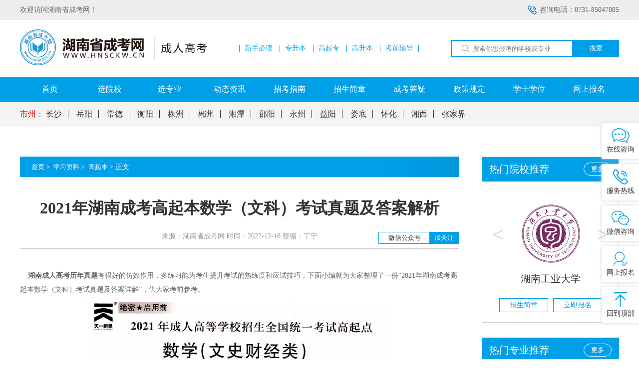

--- FILE ---
content_type: text/html; charset=UTF-8
request_url: http://www.hnsckw.cn/news_page/2175/
body_size: 10828
content:
<!DOCTYPE html>
<html lang="zh-CN">
<head>
    <meta charset="UTF-8" />
    <meta http-equiv="X-UA-Compatible" content="IE=edge" />
    <link rel='icon'  href='http://www.hnsckw.cn/uploads/images/ac2f4a4528957dcdbf8febecdcc2c3a2.jpg'>
    <meta name="viewport" content="width=device-width, initial-scale=1.0" />
    <meta name="renderer" content="webkit">
        <title>2021年湖南成考高起本数学（文科）考试真题及答案解析-湖南省成考网</title>
    <meta name="keywords"  content="湖南成考高起本" />
    <meta name="description" content="湖南成人高考历年真题有很好的仿效作用，多练习能为考生提升考试的熟练度和应试技巧，下面小编就为大家整理了一份“2021年湖南成考高起本数学（文科）考试真题及答案详解”，供大家考前参考。" />

    <link rel="preload" href="/css/all.css" as="style" onload="this.onload=null;this.rel='stylesheet'">
    <noscript><link rel="stylesheet" href="/css/all.css"></noscript>
    <script src="/js/jquery-1.10.2.min.js"></script>
    <script src="/js/jquery.SuperSlide.2.1.3.js"></script>
    <style>
        body{
            min-width: 1200px;
        }
    </style>
<script>
window._hmt = window._hmt || [];
(function() {
  var hm = document.createElement("script");
  hm.src = "https://hm.baidu.com/hm.js?b914ac2350fcd5d7c0505a27fb8fc570";
  hm.async = true;
  hm.defer = true;
  var s = document.getElementsByTagName("script")[0]; 
  s.parentNode.insertBefore(hm, s);
})();
</script>
</head>
<body>
<a id="totop"></a>
<div class="header-top">
    <div class="w">
        <div class="header-tel right">咨询电话：0731-85047085</div>
        欢迎访问湖南省成考网！
    </div>
</div>
<div class="header">
    <div class="w">
        <div class="header-logo">
            <a href="/" target="_blank" title="湖南省成考网">
                <img src="http://www.hnsckw.cn/uploads/images/e2ead0070d924f0d239de4fad9994c23.png" alt="湖南省成考网" />
            </a>
        </div>
        <div class="header-link">
                                                <a  target="_blank"  href="">新手必读</a>
                                    <a  target="_blank"  href="http://www.hnsckw.cn/zhuanye?level=zsb">专升本</a>
                                    <a  target="_blank"  href="http://www.hnsckw.cn/zhuanye?level=gqz">高起专</a>
                                    <a  target="_blank"  href="http://www.hnsckw.cn/zhuanye?level=gqb">高升本</a>
                                    <a  target="_blank"  href="">考前辅导</a>
                                    </div>
        <div class="header-search">
            <form action="http://www.hnsckw.cn/zhuanye" name="myform" id="myform" method="get">
                <input type="text" name="keyword" placeholder="搜索你想报考的学校或专业" value="" />
                <button>搜索</button>
            </form>
        </div>
    </div>
</div>
<div class="navbar">
    <div class="w">
        <ul>
                                                <li><a  href="http://www.hnsckw.cn">首页</a></li>
                                    <li><a  href="http://www.hnsckw.cn/edu">选院校</a></li>
                                    <li><a  href="http://www.hnsckw.cn/zhuanye">选专业</a></li>
                                    <li><a  href="http://www.hnsckw.cn/zixun">动态资讯</a></li>
                                    <li><a  href="http://www.hnsckw.cn/zhinan">招考指南</a></li>
                                    <li><a  href="http://www.hnsckw.cn/jianzhang">招生简章</a></li>
                                    <li><a  href="http://www.hnsckw.cn/dayi">成考答疑</a></li>
                                    <li><a  href="http://www.hnsckw.cn/zhengce">政策规定</a></li>
                                    <li><a  href="http://www.hnsckw.cn/xuewei">学士学位</a></li>
                                    <li><a  href="http://www.hnsckw.cn/baoming">网上报名</a></li>
                                    </ul>
    </div>
</div>
<div class="search-area">
    <div class="w">
				<span>
                                            <a target="_blank"  href="http://www.hnsckw.cn/shizhou">市州：</a>
                    
				</span>
                                                        <a  target="_blank"  href="http://www.hnsckw.cn/changsha">长沙</a>
                                                                <a  target="_blank"  href="http://www.hnsckw.cn/yueyang">岳阳</a>
                                                                <a  target="_blank"  href="http://www.hnsckw.cn/changde">常德</a>
                                                                <a  target="_blank"  href="http://www.hnsckw.cn/hengyang">衡阳</a>
                                                                <a  target="_blank"  href="http://www.hnsckw.cn/zhuzhou">株洲</a>
                                                                <a  target="_blank"  href="http://www.hnsckw.cn/chenzhou">郴州</a>
                                                                <a  target="_blank"  href="http://www.hnsckw.cn/xiangtan">湘潭</a>
                                                                <a  target="_blank"  href="http://www.hnsckw.cn/shaoyang">邵阳</a>
                                                                <a  target="_blank"  href="http://www.hnsckw.cn/yongzhou">永州</a>
                                                                <a  target="_blank"  href="http://www.hnsckw.cn/yiyang">益阳</a>
                                                                <a  target="_blank"  href="http://www.hnsckw.cn/loudi">娄底</a>
                                                                <a  target="_blank"  href="http://www.hnsckw.cn/huaihua">怀化</a>
                                                                <a  target="_blank"  href="http://www.hnsckw.cn/xiangxi">湘西</a>
                                                                <a  target="_blank"  href="http://www.hnsckw.cn/zhangjiajie">张家界</a>
                                        </div>
</div>

    <div class="recom-region clearfix inner-school mt60">
        <div class="w">
            <div class="recom-left left">
                <div class="inner-bread one clearfix">
                    <div class="brand left">
                        <a href="/">首页</a>&gt;

                                                    <a href="http://www.hnsckw.cn/ziliao">
                                学习资料
                            </a>&gt;
                            <a href="http://www.hnsckw.cn/gqbzl">
                                高起本
                            </a>&gt;
                                                <span>正文</span>
                    </div>
                </div>
                <div class="news-inner-page">
                    <div class="news-inner-about">
                        <div class="ntitle">2021年湖南成考高起本数学（文科）考试真题及答案解析</div>
                        <div class="nfrom">
                            来源：湖南省成考网   时间：2022-12-16  整编：丁宁
                            <div class="right">
                                微信公众号<span>加关注</span>
                                <img src='http://www.hnsckw.cn/uploads/images/46de6ba33894bdd19e87e67b7dd57204.jpg' alt="湖南成考报名微信公众号">
                            </div>
                        </div>
                        <div class="ncontent">
                            <p>&nbsp; &nbsp; <a href="http://www.hnsckw.cn/" target="_blank" title="湖南成人高考历年真题"><strong>湖南成人高考历年真题</strong></a>有很好的仿效作用，多练习能为考生提升考试的熟练度和应试技巧，下面小编就为大家整理了一份“2021年湖南成考高起本数学（文科）考试真题及答案详解”，供大家考前参考。</p><p style="text-align: center;"><img src="http://www.hnsckw.cn/uploads/uploads/image/2022/12/16/2022121620.png" title="2021年湖南成考高起本数学（文科）考试真题及答案解析" alt="湖南成考高起本"/></p><p>&nbsp; &nbsp; <span style="color: rgb(0, 112, 192);"><strong>参考答案</strong></span>：选择题（1—6：A,D,D,B,C,C）&nbsp;</p><p>&nbsp; &nbsp; 以上是分享部分湖南成人高考历年真题的图片，如果考生想获取更多湖南成考复习资料和视频课程，可以在线联系<a href="http://www.hnsckw.cn/" target="_blank" title="湖南省成考网"><span style="color: rgb(255, 0, 0); text-decoration: underline;">湖南省成考网</span></a>的老师免费领取，祝愿大家都能一次考过。</p>
                        </div>
                    </div>
                    <div class="news-inner-post">
                        <div class="ntitle">获取<span>简单快捷</span>的学历提升指导方案</div>
                        <div class="nform-wrap">
                            <div class="left">
                                <form name='myPhoneForm' onsubmit="phonesubmit(); return false;" id='myPhoneForm' action='' method='post'>
                                    <input type="text" name="name" placeholder="请输入姓名">
                                    <input type="text" name="phone" maxlength="11" placeholder="请输入手机号码">
                                    <button>提交申请</button>
                                </form>
                                <script>
                                    function phonesubmit()
                                    {
                                        try {
                                            var formData = {};
                                            formData.name = (document.myPhoneForm.name.value);
                                            formData.phone = (document.myPhoneForm.phone.value);
                                            if(formData.phone.length<11){
                                                alert('手机格式错误')
                                                return false;
                                            }
                                        }catch (e) {
                                            console.log(e);
                                        }
                                        $.post('/phoneSave', formData, function (e) {
                                            if(e.code==200){
                                                alert(e.msg);
                                                document.myPhoneForm.name.value = '';
                                                document.myPhoneForm.phone.value = '';
                                            } else {
                                                alert(e.msg);
                                            }
                                        })
                                        return false;
                                    }
                                </script>
                            </div>
                            <div class="right">
                                     <span style="
									 background: #e90000;
									 color: #fff;
									 border-radius: 50%;
									 width: 40px;
									 height: 40px;
									 text-align: center;
									 line-height: 40px;
									 font-size: 19px;
									 margin-right: 10px;">或</span>
                                <div>
                                    <a  href="https://tb.53kf.com/code/client/c1930ce8a7223774bfe5e50a099763153/1" target="_blank" rel="nofollow">
                                        <img src='/uploads/image/nicon1.png' alt="湖南成考报名网上咨询">
                                        点我咨询
                                    </a>
                                </div>
                                <div>
                                    <img src='/uploads/image/nicon2.png' alt="湖南成考报名微信咨询">
                                    点我扫码
                                    <div class="code">
                                        <img src='http://www.hnsckw.cn/uploads/images/e97947b832da8017a657fab6424c8fab.jpg' alt="湖南成考报名老师微信">
                                    </div>
                                </div>
                            </div>
                        </div>
                    </div>
                    <div class="news-inner-state">
                        <div class="ntitle">声明 ：</div>
                        <div class="ndesc">
                            <p style="margin-top: 0px; margin-bottom: 0px; padding: 0px; box-sizing: border-box; color: rgb(51, 51, 51); font-family: &quot;Microsoft YaHei&quot;; font-size: 14px; white-space: normal;">（一）由于考试政策等各方面情况在不断调整与变化，本站所提供的信息仅供参考，请以权威部门公布的信息为准。</p><p style="margin-top: 0px; margin-bottom: 0px; padding: 0px; box-sizing: border-box; color: rgb(51, 51, 51); font-family: &quot;Microsoft YaHei&quot;; font-size: 14px; white-space: normal;">（二）本站在文章内容来源出处标注为其他平台的稿件均为转载稿，免费转载出于非商业性学习目的，版权归原作者所有。 如您对内容、版权等问题存在异议请与本站联系，我们会及时进行处理解决。</p>
                        </div>
                    </div>
                    <div class="share">
                        <style>

    .social-share  img
    {
        position: relative;
        top: 3px;
    }

</style>
<link rel="stylesheet" href="/css/share.min.css">
<div class="social-share" data-sites="wechat,weibo,qq,qzone">
        <img src='/uploads/image/s0.png' style="width: 19px">
</div>



<script src="/js/jquery.share.min.js"></script>
                        
                        
                        
                        
                        
                    </div>
                    <div class="news-pager clearfix">
                                                <div class="left text-overflow">
                            上一篇：<a target="_blank" href="http://www.hnsckw.cn/news_page/2176">2021年湖南成考高起本数学（理科）考试真题及答案解析</a>
                        </div>
                                                                            <div class="right text-overflow">
                                下一篇：<a target="_blank" href="http://www.hnsckw.cn/news_page/2174">2021年湖南成考高起本英语考试真题及答案解析</a>
                            </div>
                        
                    </div>
                    <div class="news-hot clearfix">
                        <div class="news-hot-item left">
                            <h3>热点文章</h3>
                            <ul>

                                                                <li style="overflow: hidden;text-overflow:ellipsis;white-space: nowrap;">
                                    <a target="_blank"
                                       href="http://www.hnsckw.cn/news_page/957">
                                        <span class="right">2022-04-01</span>
                                            2022年湘潭大学成人教育本科/大专学费介绍！
                                    </a>
                                </li>
                                                                <li style="overflow: hidden;text-overflow:ellipsis;white-space: nowrap;">
                                    <a target="_blank"
                                       href="http://www.hnsckw.cn/news_page/1120">
                                        <span class="right">2022-05-09</span>
                                            湖南科技大学2022年成人高等学历教育招生简章
                                    </a>
                                </li>
                                                                <li style="overflow: hidden;text-overflow:ellipsis;white-space: nowrap;">
                                    <a target="_blank"
                                       href="http://www.hnsckw.cn/news_page/1123">
                                        <span class="right">2022-05-09</span>
                                            湖南师范大学2022年成人高考招生简章
                                    </a>
                                </li>
                                                                <li style="overflow: hidden;text-overflow:ellipsis;white-space: nowrap;">
                                    <a target="_blank"
                                       href="http://www.hnsckw.cn/news_page/2626">
                                        <span class="right">2023-04-19</span>
                                            重磅消息!湘潭大学成人高等教育2023级新生学费全面上调
                                    </a>
                                </li>
                                                                <li style="overflow: hidden;text-overflow:ellipsis;white-space: nowrap;">
                                    <a target="_blank"
                                       href="http://www.hnsckw.cn/news_page/3916">
                                        <span class="right">2024-08-10</span>
                                            湖南科技大学2024年成人教育专/本科招生简章
                                    </a>
                                </li>
                                                            </ul>
                        </div>
                        <div class="news-hot-item right">
                            <h3>最新文章</h3>
                            <ul>
                                                                    <li style="overflow: hidden;text-overflow:ellipsis;white-space: nowrap;">
                                        <a target="_blank" href="http://www.hnsckw.cn/news_page/4571">
                                            <span class="right">2026-01-16</span>
                                            2026年湖南成考官方报名现在可以报吗？
                                        </a>
                                    </li>
                                                                    <li style="overflow: hidden;text-overflow:ellipsis;white-space: nowrap;">
                                        <a target="_blank" href="http://www.hnsckw.cn/news_page/4570">
                                            <span class="right">2026-01-16</span>
                                            湖南成考毕业后多久可以查到学历信息？
                                        </a>
                                    </li>
                                                                    <li style="overflow: hidden;text-overflow:ellipsis;white-space: nowrap;">
                                        <a target="_blank" href="http://www.hnsckw.cn/news_page/4569">
                                            <span class="right">2026-01-16</span>
                                            湖南成考专升本春季入学学费多少钱一年？
                                        </a>
                                    </li>
                                                                    <li style="overflow: hidden;text-overflow:ellipsis;white-space: nowrap;">
                                        <a target="_blank" href="http://www.hnsckw.cn/news_page/4568">
                                            <span class="right">2026-01-15</span>
                                            学校通知！怀化学院成考2026级新生学费缴纳已确定
                                        </a>
                                    </li>
                                                                    <li style="overflow: hidden;text-overflow:ellipsis;white-space: nowrap;">
                                        <a target="_blank" href="http://www.hnsckw.cn/news_page/4567">
                                            <span class="right">2026-01-15</span>
                                            学校通知！湖南文理学院成考2026级新生学费缴纳已确定
                                        </a>
                                    </li>
                                                            </ul>
                        </div>
                    </div>
                </div>
                <div class="inner-school-input" >
                    <div class="input-title">2026年湖南省成人高考报名系统</div>
                    <div class="inner-school-form">
                        <style>
    #myPostForm i{
        line-height: 48px;
    }
</style>

<form name="myPostForm" onsubmit="baomingFormSubmit(); return false;" id="myPostForm">
    <div>
        <label for="">报考院校：</label>
                    <select name="school" id="formSchoolList" required >
                <option value="" selected disabled>请选择报考院校</option>
                                                <option value="41_湖南工业大学">湖南工业大学</option>
                                    <option value="44_湖南科技大学">湖南科技大学</option>
                                    <option value="45_湖南农业大学">湖南农业大学</option>
                                    <option value="46_中南林业科技大学">中南林业科技大学</option>
                                    <option value="47_湖南师范大学">湖南师范大学</option>
                                    <option value="48_湖南工学院">湖南工学院</option>
                                    <option value="49_湖南财经工业职业技术学院【停招】">湖南财经工业职业技术学院【停招】</option>
                                    <option value="50_湖南中医药大学">湖南中医药大学</option>
                                    <option value="51_湘潭大学">湘潭大学</option>
                                    <option value="52_长沙理工大学">长沙理工大学</option>
                                    <option value="53_湖南医药学院">湖南医药学院</option>
                                    <option value="54_湖南城市学院">湖南城市学院</option>
                                    <option value="55_湖南工商职业学院">湖南工商职业学院</option>
                                    <option value="56_南华大学">南华大学</option>
                                    <option value="57_长沙师范学院">长沙师范学院</option>
                                    <option value="58_湖南工商大学【停招】">湖南工商大学【停招】</option>
                                    <option value="59_湖南文理学院">湖南文理学院</option>
                                    <option value="60_怀化学院">怀化学院</option>
                                        </select><span>*</span>
        
    </div>
    <div>
                    <label for="">报考层次：</label>
            <select name="levels" id="formLevelList" required>
                <option value="" selected disabled>请选择报考层次</option>
                
            </select><span>*</span>
            </div>
    <div>

                    <label for="">报考专业：</label>
            <select name="zhuanke" required id="formZhuankeList">
                <option value="" selected disabled>请选择报考专业</option>
                            </select>
            <span>*</span>
        

    </div>
    <div>
        <label for=""
        >姓&nbsp;&nbsp;&nbsp;&nbsp;&nbsp;&nbsp;名：</label
        >
        <input type="text" id="username" name="username" required placeholder="请输入姓名"  /><span>*</span
        >
    </div>
    <div>
        <label for=""
        >性&nbsp;&nbsp;&nbsp;&nbsp;&nbsp;&nbsp;别：</label
        >
        <select name="sex" id="sex" required >
            <option value="" selected>请选择性别</option>
            <option value="男">男</option>
            <option value="女">女</option>
        </select><span>*</span>
    </div>
    <div>
        <label for="">当前学历：</label>
                <select name="xueli" id="xueli" required >
            <option value="" selected >请选择当前学历</option>
                        <option value="小学">小学</option>
                        <option value="初中">初中</option>
                        <option value="高中或中专">高中或中专</option>
                        <option value="大专">大专</option>
                        <option value="本科及以上">本科及以上</option>
                    </select><span>*</span>
    </div>
    <div>
        <label for="">移动电话：</label>
        <input
                id="phone"
                maxlength="11"
                oninput="value=value.replace(/[^\d]/g,'')"
                required
                name="phone"
                type="text"
                placeholder="请填写电话"
        /><span>*</span>
    </div>
    <div>
        <label for="">微信号码：</label>
        <input type="text" id="wechat" name="wechat"  placeholder="请填写微信号" /><span></span>
    </div>

    <div>
        <label for="">通讯地址：</label>
        <input type="text" id="address"  name="address" placeholder="请填写地址" /><span></span>
    </div>
    <div>
        <input
                type="reset"
                value="重置信息"
                class="reset"
        />
        <input
                id="bdsubmit"
                type="submit"
                value="立即提交"
                class="submit"
        />
    </div>
    <div style="text-align: center;
                    justify-content: center;
                    margin-top: 20px;
                    margin-bottom: 0;
                    line-height: 24px;
                    ">
        * 以上信息将用于预约报名审核，请考生务必保证填写正确。
    </div>
</form>
<script>
    $(function () {

        document.querySelector('#bdsubmit').addEventListener('click',function(){
            console.log(213);
            var username= document.querySelector('#username');
            username.validity.valueMissing
                ?username.setCustomValidity('请填写此内容')
                : username.setCustomValidity('');
            // var sex= document.querySelector('#sex');
            // sex.validity.valueMissing
            //     ?sex.setCustomValidity('请选择')
            //     : sex.setCustomValidity('');
            //
            // var xueli= document.querySelector('#xueli');
            // xueli.validity.valueMissing
            //     ?xueli.setCustomValidity('请选择')
            //     : xueli.setCustomValidity('');

            var phone= document.querySelector('#phone');
            phone.validity.valueMissing
                ?phone.setCustomValidity('请填写此内容')
                : phone.setCustomValidity('');
            var mobile = $('#phone').val();

            if(mobile.length<11){
                phone.setCustomValidity('手机格式错误')
            }

            var wechat= document.querySelector('#wechat');
            wechat.validity.valueMissing
                ?wechat.setCustomValidity('请填写此内容')
                : wechat.setCustomValidity('');
            var address= document.querySelector('#address');
            address.validity.valueMissing
                ?address.setCustomValidity('请填写此内容')
                : address.setCustomValidity('');


        },false);

        var updateStatus = '0';
        console.log(updateStatus);
        $('#formSchoolList').change(function () {
            if(updateStatus!=2){
                var val = $(this).val();
                getCengCi(val);
            }
        })

        $('#formLevelList').change(function () {
            if(updateStatus!=2){
                var val = $(this).val();
                getZhuanye();
            }
        })

    })



    function getCengCi(val) {
        $.get('/api/getCengJi', {id_school:val}, function (e) {
            $('#formLevelList').empty();
            var $infos = '<option value="" selected disabled>请选择报考层次</option>';
            $('#formLevelList').append($infos);
            for (let i = 0; i < e.length; i++) {
                $infos = '<option value="'+e[i]+'" >'+e[i]+'</option>';
                $('#formLevelList').append($infos);
            }

        })
    }


    function getZhuanye() {
        var school_id = $('#formSchoolList').val();
        var level = $('#formLevelList').val();
        $.get('/api/getZhuanke', {id_school:school_id, level:level}, function (e) {
            console.log(e);
            $('#formZhuankeList').empty();
            var $infos = '<option value="" selected disabled>请选择报考专业</option>';
            $('#formZhuankeList').append($infos);
            for (let i = 0; i < e.length; i++) {
                console.log(i);
                $infos = '<option value="'+e[i]+'" >'+e[i]+'</option>';
                $('#formZhuankeList').append($infos);
            }

        })
    }


    function baomingFormSubmit() {
        console.log(123);
        try {
            var formData = {};
            formData.school = (document.myPostForm.school.value);
            formData.levels = (document.myPostForm.levels.value);
            formData.zhuanke = (document.myPostForm.zhuanke.value);
            formData.username = (document.myPostForm.username.value);
            formData.sex = (document.myPostForm.sex.value);
            formData.xueli = (document.myPostForm.xueli.value);
            formData.phone = (document.myPostForm.phone.value);
            formData.wechat = (document.myPostForm.wechat.value);
            formData.address = (document.myPostForm.address.value);
            if(!formData.username){
                document.myPostForm.username.setCustomValidity('请填写内容');
            }
            if(formData.phone.length<11){
                alert('手机格式错误')
                return false;
            }
        }catch (e) {
            console.log(e);
        }
        $.post('/baomingSave', formData, function (e) {
            if(e.code==200){
                alert(e.msg);
                $('.reset').click();
            } else {
                alert(e.msg);
            }
        })
        return false;
    }
</script>                    </div>
                </div>
            </div>
            <div class="recom-right right">
                <div class="news-inner-right">
                    <div class="news-right-swiper">
                        <div class="title"><a href="http://www.hnsckw.cn/edu" class="right">更多</a>热门院校推荐</div>
                        <div class="hd">
                            <a href="javascript:void(0);" class="prev">&lt;</a>
                            <a href="javascript:void(0);" class="next">&gt;</a>
                        </div>
                        <div class="bd">
                            <ul>
                                                                    <li>
                                        <a href="http://www.hnsckw.cn/edu/hngydx"><img src="http://www.hnsckw.cn/uploads/images/湖南工业大学.jpg" alt="湖南工业大学成人高考报名入口" /></a>
                                        <p><a href="http://www.hnsckw.cn/edu/hngydx">湖南工业大学</a></p>
                                        <div>
                                            <a href="http://www.hnsckw.cn/news_page/3648">招生简章</a>
                                            <a href="http://www.hnsckw.cn/baoming?school=hngydx">立即报名</a>
                                        </div>
                                    </li>
                                                                    <li>
                                        <a href="http://www.hnsckw.cn/edu/hnkjdx"><img src="http://www.hnsckw.cn/uploads/images/湖南科技大学.jpg" alt="湖南科技大学成人高考报名入口" /></a>
                                        <p><a href="http://www.hnsckw.cn/edu/hnkjdx">湖南科技大学</a></p>
                                        <div>
                                            <a href="http://www.hnsckw.cn/news_page/3916">招生简章</a>
                                            <a href="http://www.hnsckw.cn/baoming?school=hnkjdx">立即报名</a>
                                        </div>
                                    </li>
                                                                    <li>
                                        <a href="http://www.hnsckw.cn/edu/hnnydx"><img src="http://www.hnsckw.cn/uploads/images/01ca9c3db6f6f1ceadf412f1a566b7d5.png" alt="湖南农业大学成人高考报名入口" /></a>
                                        <p><a href="http://www.hnsckw.cn/edu/hnnydx">湖南农业大学</a></p>
                                        <div>
                                            <a href="http://www.hnsckw.cn/news_page/3641">招生简章</a>
                                            <a href="http://www.hnsckw.cn/baoming?school=hnnydx">立即报名</a>
                                        </div>
                                    </li>
                                                                    <li>
                                        <a href="http://www.hnsckw.cn/edu/znlykjdx"><img src="http://www.hnsckw.cn/uploads/images/中南林业科技大学.jpg" alt="中南林业科技大学成人高考报名入口" /></a>
                                        <p><a href="http://www.hnsckw.cn/edu/znlykjdx">中南林业科技大学</a></p>
                                        <div>
                                            <a href="http://www.hnsckw.cn/news_page/3915">招生简章</a>
                                            <a href="http://www.hnsckw.cn/baoming?school=znlykjdx">立即报名</a>
                                        </div>
                                    </li>
                                                                    <li>
                                        <a href="http://www.hnsckw.cn/edu/hnsfdx"><img src="http://www.hnsckw.cn/uploads/images/湖南师范大学.jpg" alt="湖南师范大学成人高考报名入口" /></a>
                                        <p><a href="http://www.hnsckw.cn/edu/hnsfdx">湖南师范大学</a></p>
                                        <div>
                                            <a href="http://www.hnsckw.cn/news_page/3622">招生简章</a>
                                            <a href="http://www.hnsckw.cn/baoming?school=hnsfdx">立即报名</a>
                                        </div>
                                    </li>
                                                                    <li>
                                        <a href="http://www.hnsckw.cn/edu/hngxy"><img src="http://www.hnsckw.cn/uploads/images/湖南工学院.jpg" alt="湖南工学院成人高考报名入口" /></a>
                                        <p><a href="http://www.hnsckw.cn/edu/hngxy">湖南工学院</a></p>
                                        <div>
                                            <a href="http://www.hnsckw.cn/news_page/3919">招生简章</a>
                                            <a href="http://www.hnsckw.cn/baoming?school=hngxy">立即报名</a>
                                        </div>
                                    </li>
                                                            </ul>
                        </div>
                    </div>
                    <div class="news-right-special">
                        <div class="title">
                            <a href="http://www.hnsckw.cn/zhuanye" class="right">更多</a>
                            热门专业推荐
                        </div>
                        <ul>
            <li class="clearfix">
            <a href="http://www.hnsckw.cn/zhuanye/302">
                <div class="img">
                    <a target="_blank" href="http://www.hnsckw.cn/zhuanye/302"
                    ><img src="http://www.hnsckw.cn/uploads/images/中南林业科技大学-会计学.jpg" alt="中南林业科技大学成考专升本会计学"
                         /></a>
                </div>
                <div style="display: inline-block; width: 110px;">
                    <h4>
                        <a target="_blank" href="http://www.hnsckw.cn/zhuanye/302">
                            会计学
                        </a>
                    </h4>
                    <div class="iconwrap">
                                                <span>
                                                    <img
                                                            src="/uploads/image/home.png" alt="湖南成人高等学校"
                                                    >中南林业科技大学
                                                </span>
                        <span>
                                                    <img
                                                            src="/uploads/image/fessicon3.png" alt="湖南成考层次"
                                                    >专升本
                                                </span>
                    </div>
                </div>
            </a>
        </li>
            <li class="clearfix">
            <a href="http://www.hnsckw.cn/zhuanye/304">
                <div class="img">
                    <a target="_blank" href="http://www.hnsckw.cn/zhuanye/304"
                    ><img src="http://www.hnsckw.cn/uploads/images/中南林业科技大学-土木工程.jpg" alt="中南林业科技大学成考专升本土木工程"
                         /></a>
                </div>
                <div style="display: inline-block; width: 110px;">
                    <h4>
                        <a target="_blank" href="http://www.hnsckw.cn/zhuanye/304">
                            土木工程
                        </a>
                    </h4>
                    <div class="iconwrap">
                                                <span>
                                                    <img
                                                            src="/uploads/image/home.png" alt="湖南成人高等学校"
                                                    >中南林业科技大学
                                                </span>
                        <span>
                                                    <img
                                                            src="/uploads/image/fessicon3.png" alt="湖南成考层次"
                                                    >专升本
                                                </span>
                    </div>
                </div>
            </a>
        </li>
            <li class="clearfix">
            <a href="http://www.hnsckw.cn/zhuanye/306">
                <div class="img">
                    <a target="_blank" href="http://www.hnsckw.cn/zhuanye/306"
                    ><img src="http://www.hnsckw.cn/uploads/images/中南林业科技大学-机械设计制造及其自动化.jpg" alt="中南林业科技大学成考专升本机械设计制造及其自动化"
                         /></a>
                </div>
                <div style="display: inline-block; width: 110px;">
                    <h4>
                        <a target="_blank" href="http://www.hnsckw.cn/zhuanye/306">
                            机械设计制造及其自动化
                        </a>
                    </h4>
                    <div class="iconwrap">
                                                <span>
                                                    <img
                                                            src="/uploads/image/home.png" alt="湖南成人高等学校"
                                                    >中南林业科技大学
                                                </span>
                        <span>
                                                    <img
                                                            src="/uploads/image/fessicon3.png" alt="湖南成考层次"
                                                    >专升本
                                                </span>
                    </div>
                </div>
            </a>
        </li>
            <li class="clearfix">
            <a href="http://www.hnsckw.cn/zhuanye/311">
                <div class="img">
                    <a target="_blank" href="http://www.hnsckw.cn/zhuanye/311"
                    ><img src="http://www.hnsckw.cn/uploads/images/中南林业科技大学-建筑工程技术.jpg" alt="中南林业科技大学成考高起专建筑工程技术"
                         /></a>
                </div>
                <div style="display: inline-block; width: 110px;">
                    <h4>
                        <a target="_blank" href="http://www.hnsckw.cn/zhuanye/311">
                            建筑工程技术
                        </a>
                    </h4>
                    <div class="iconwrap">
                                                <span>
                                                    <img
                                                            src="/uploads/image/home.png" alt="湖南成人高等学校"
                                                    >中南林业科技大学
                                                </span>
                        <span>
                                                    <img
                                                            src="/uploads/image/fessicon3.png" alt="湖南成考层次"
                                                    >高起专
                                                </span>
                    </div>
                </div>
            </a>
        </li>
            <li class="clearfix">
            <a href="http://www.hnsckw.cn/zhuanye/360">
                <div class="img">
                    <a target="_blank" href="http://www.hnsckw.cn/zhuanye/360"
                    ><img src="http://www.hnsckw.cn/uploads/images/湖南工业大学-人力资源管理.jpg" alt="湖南工业大学成考专升本人力资源管理"
                         /></a>
                </div>
                <div style="display: inline-block; width: 110px;">
                    <h4>
                        <a target="_blank" href="http://www.hnsckw.cn/zhuanye/360">
                            人力资源管理
                        </a>
                    </h4>
                    <div class="iconwrap">
                                                <span>
                                                    <img
                                                            src="/uploads/image/home.png" alt="湖南成人高等学校"
                                                    >湖南工业大学
                                                </span>
                        <span>
                                                    <img
                                                            src="/uploads/image/fessicon3.png" alt="湖南成考层次"
                                                    >专升本
                                                </span>
                    </div>
                </div>
            </a>
        </li>
            <li class="clearfix">
            <a href="http://www.hnsckw.cn/zhuanye/370">
                <div class="img">
                    <a target="_blank" href="http://www.hnsckw.cn/zhuanye/370"
                    ><img src="http://www.hnsckw.cn/uploads/images/湖南工业大学-工商企业管理.jpg" alt="湖南工业大学成考高起专工商企业管理"
                         /></a>
                </div>
                <div style="display: inline-block; width: 110px;">
                    <h4>
                        <a target="_blank" href="http://www.hnsckw.cn/zhuanye/370">
                            工商企业管理
                        </a>
                    </h4>
                    <div class="iconwrap">
                                                <span>
                                                    <img
                                                            src="/uploads/image/home.png" alt="湖南成人高等学校"
                                                    >湖南工业大学
                                                </span>
                        <span>
                                                    <img
                                                            src="/uploads/image/fessicon3.png" alt="湖南成考层次"
                                                    >高起专
                                                </span>
                    </div>
                </div>
            </a>
        </li>
            <li class="clearfix">
            <a href="http://www.hnsckw.cn/zhuanye/421">
                <div class="img">
                    <a target="_blank" href="http://www.hnsckw.cn/zhuanye/421"
                    ><img src="http://www.hnsckw.cn/uploads/images/湖南科技大学-小学教育.jpg" alt="湖南科技大学成考专升本小学教育"
                         /></a>
                </div>
                <div style="display: inline-block; width: 110px;">
                    <h4>
                        <a target="_blank" href="http://www.hnsckw.cn/zhuanye/421">
                            小学教育
                        </a>
                    </h4>
                    <div class="iconwrap">
                                                <span>
                                                    <img
                                                            src="/uploads/image/home.png" alt="湖南成人高等学校"
                                                    >湖南科技大学
                                                </span>
                        <span>
                                                    <img
                                                            src="/uploads/image/fessicon3.png" alt="湖南成考层次"
                                                    >专升本
                                                </span>
                    </div>
                </div>
            </a>
        </li>
            <li class="clearfix">
            <a href="http://www.hnsckw.cn/zhuanye/491">
                <div class="img">
                    <a target="_blank" href="http://www.hnsckw.cn/zhuanye/491"
                    ><img src="http://www.hnsckw.cn/uploads/images/湖南师范大学-临床医学.jpg" alt="湖南师范大学成考专升本临床医学"
                         /></a>
                </div>
                <div style="display: inline-block; width: 110px;">
                    <h4>
                        <a target="_blank" href="http://www.hnsckw.cn/zhuanye/491">
                            临床医学
                        </a>
                    </h4>
                    <div class="iconwrap">
                                                <span>
                                                    <img
                                                            src="/uploads/image/home.png" alt="湖南成人高等学校"
                                                    >湖南师范大学
                                                </span>
                        <span>
                                                    <img
                                                            src="/uploads/image/fessicon3.png" alt="湖南成考层次"
                                                    >专升本
                                                </span>
                    </div>
                </div>
            </a>
        </li>
            <li class="clearfix">
            <a href="http://www.hnsckw.cn/zhuanye/503">
                <div class="img">
                    <a target="_blank" href="http://www.hnsckw.cn/zhuanye/503"
                    ><img src="http://www.hnsckw.cn/uploads/images/湖南师范大学-学前教育.jpg" alt="湖南师范大学成考专升本学前教育"
                         /></a>
                </div>
                <div style="display: inline-block; width: 110px;">
                    <h4>
                        <a target="_blank" href="http://www.hnsckw.cn/zhuanye/503">
                            学前教育
                        </a>
                    </h4>
                    <div class="iconwrap">
                                                <span>
                                                    <img
                                                            src="/uploads/image/home.png" alt="湖南成人高等学校"
                                                    >湖南师范大学
                                                </span>
                        <span>
                                                    <img
                                                            src="/uploads/image/fessicon3.png" alt="湖南成考层次"
                                                    >专升本
                                                </span>
                    </div>
                </div>
            </a>
        </li>
    </ul>                    </div>
                </div>
                <div class="recom-contact-row" style="min-height: 350px">
    <div class="recom-contact ">
        <div class="hd">
            <ul>
                <li> 微信一对一 </li>
                <li> 微信公众号 </li>
            </ul>
        </div>
        <div class="bd">
            <div class="slide">
                <img src="http://www.hnsckw.cn/uploads/images/e97947b832da8017a657fab6424c8fab.jpg" alt="湖南成考微信报名" />
                <div>
                    扫一扫报名咨询
                </div>
                <p>与指导老师进行一对一交流，为你解答湖南成考报名相关问题。  </p>
            </div>
            <div class="slide">
                <img src="http://www.hnsckw.cn/uploads/images/46de6ba33894bdd19e87e67b7dd57204.jpg" alt="湖南成考微信公众号" />
                <div>
                    扫一扫关注成考动态
                </div>
                <p>获取湖南成人高考招生与考试指南最新资讯。  </p>
            </div>
        </div>
    </div>
</div>
            </div>
        </div>
    </div>
    <script src="/js/index.js"></script>
<script>
  document.addEventListener('contextmenu', function(e) {
    e.preventDefault();
  });
</script>
<script>
  document.addEventListener('selectstart', function(e) {
    e.preventDefault();
  });
</script>


<div class="friends-link w">
    <span>友情链接：</span>
                        <a  target="_blank"  href="https://www.zhejiangzikao.com/">浙江自考网</a>
                    <a  target="_blank"  href="http://hnsckw.net/">湖南省成考网</a>
                    <a  target="_blank"  href="http://www.02516.com/hunan/">我要乐网址导航</a>
                    <a  target="_blank"  href="http://www.xinshuokaoyan.com/">济南寄宿考研</a>
                    <a  target="_blank"  href="https://www.ieducase.com/">教育资源平台</a>
                    <a  target="_blank"  href="http://www.sdschn.com">翻译公司</a>
                    <a  target="_blank"  href="https://www.jianmeicao.com/">健美操培训</a>
                    <a  target="_blank"  href="http://www.zyrykwudao.com/">舞蹈艺考培训</a>
            </div>
<div class="footer">
    <div class="w">
        <div class="footer-nav">
                                                <a  target="_blank"  href="http://hnsckw.cn" rel="nofollow">首页</a>
                                    <a  target="_blank"  href="http://hnsckw.cn/edu" rel="nofollow">选院校</a>
                                    <a  target="_blank"  href="http://hnsckw.cn/zhuanye" rel="nofollow">选专业</a>
                                    <a  target="_blank"  href="http://hnsckw.cn/zixun" rel="nofollow">动态资讯</a>
                                    <a  target="_blank"  href="http://hnsckw.cn/zhinan" rel="nofollow">招考指南</a>
                                    <a  target="_blank"  href="http://hnsckw.cn/jianzhang" rel="nofollow">招生简章</a>
                                    <a  target="_blank"  href="http://hnsckw.cn/dayi" rel="nofollow">成考答疑</a>
                                    <a  target="_blank"  href="http://hnsckw.cn/zhengce" rel="nofollow">政策规定</a>
                                    <a  target="_blank"  href="http://hnsckw.cn/xuewei" rel="nofollow">学士学位</a>
                                    <a  target="_blank"  href="http://hnsckw.cn/baoming" rel="nofollow">报名入口</a>
                                    </div>
        <div class="footer-copyright">
            <p style="margin-top: 0px; margin-bottom: 0px; padding: 0px; box-sizing: border-box; color: rgb(51, 51, 51); font-family: &quot;Microsoft YaHei&quot;; text-align: center; white-space: normal;">Copyright 2019-2026 湖南省成考网 www.hnsckw.cn All Rights Reserved.</p><p style="margin-top: 0px; margin-bottom: 0px; padding: 0px; box-sizing: border-box; color: rgb(51, 51, 51); font-family: &quot;Microsoft YaHei&quot;; text-align: center; white-space: normal; ">声明：本站仅供民间交流使用，具体相关信息以省教育考试院、招考办、高校相关通知为准。</p><p style="margin-top: 0px; margin-bottom: 0px; padding: 0px; box-sizing: border-box; color: rgb(51, 51, 51); font-family: &quot;Microsoft YaHei&quot;; text-align: center; white-space: normal;">本站地址：湖南省长沙市芙蓉区韶山北路159号通程国际8楼&nbsp; 联系电话：0731-85047085 <a href="https://beian.miit.gov.cn" target="_blank">湘ICP备2021005946号-2</a></p><p style="margin-top: 0px; margin-bottom: 0px; padding: 0px; box-sizing: border-box; color: rgb(51, 51, 51); font-family: &quot;Microsoft YaHei&quot;; white-space: normal; text-align: center;"><a href="https://beian.mps.gov.cn/#/query/webSearch?code=43010202001987" target="_blank"><img src="http://www.hnsckw.cn/uploads/uploads/image/2025/12/30/%E5%A4%87%E6%A1%88%E5%9B%BE%E6%A0%87-1.png" title="湘公网安备43010202001987号" alt="湘公网安备43010202001987号" width="17" height="17" style="width: 17.71px; height: 19.14px;"/>&nbsp;湘公网安备43010202001987号</a></p>
        </div>
    </div>
</div>
<div class="fix-list">
                        <div>
                                    <a  target="_blank"  href="https://tb.53kf.com/code/client/c1930ce8a7223774bfe5e50a099763153/1" rel="nofollow">
                        <img src='http://www.hnsckw.cn/uploads/image/fix1.png' alt="湖南成考报名在线咨询" />
                        <p>在线咨询</p>
                    </a>
                                            </div>
                    <div>
                                    <a  href="javascript:;">
                        <img src='http://www.hnsckw.cn/uploads/image/fix2.png' alt="湖南成考报名服务热线" />
                        <p>服务热线</p>
                    </a>
                                                    <div class="fix-code">
                        <div  style="padding:10px;text-align: left;">
                                                                                                <span style="display: inline-block; white-space:nowrap;">办公室电话：0731-85047085</span>
                                                                    <span style="display: inline-block; white-space:nowrap;">向老师：18073197339（微信同号）</span>
                                                                                    </div>
                    </div>
                            </div>
                    <div>
                                    <a  href="javascript:;">
                        <img src='http://www.hnsckw.cn/uploads/image/fix3.png' alt="湖南成考报名微信咨询" />
                        <p>微信咨询</p>
                    </a>
                                                    <div class="fix-code">
                        <img src='http://www.hnsckw.cn/uploads/images/e97947b832da8017a657fab6424c8fab.jpg' style="max-width: 240px">
                    </div>
                            </div>
                    <div>
                                    <a  target="_blank"  href="http://www.hnsckw.cn/baoming" rel="nofollow">
                        <img src='http://www.hnsckw.cn/uploads/image/fix4.png' alt="湖南成人高考网上报名" />
                        <p>网上报名</p>
                    </a>
                                            </div>
                    <div>
                                    <a href="#totop">
                        <img src='http://www.hnsckw.cn/uploads/image/fix5.png' alt="回到顶部" />
                        <p>回到顶部</p>
                    </a>
                                            </div>
            </div>    <script>
(function(){
    var bp = document.createElement('script');
    bp.async = true;
    bp.defer = true;
    var curProtocol = window.location.protocol.split(':')[0];
    bp.src = (curProtocol === 'https') ? 
        'https://zz.bdstatic.com/linksubmit/push.js' : 
        'http://push.zhanzhang.baidu.com/push.js';
    var s = document.getElementsByTagName("script")[0];
    s.parentNode.insertBefore(bp, s);
})();
    </script>
</body>
</html>
